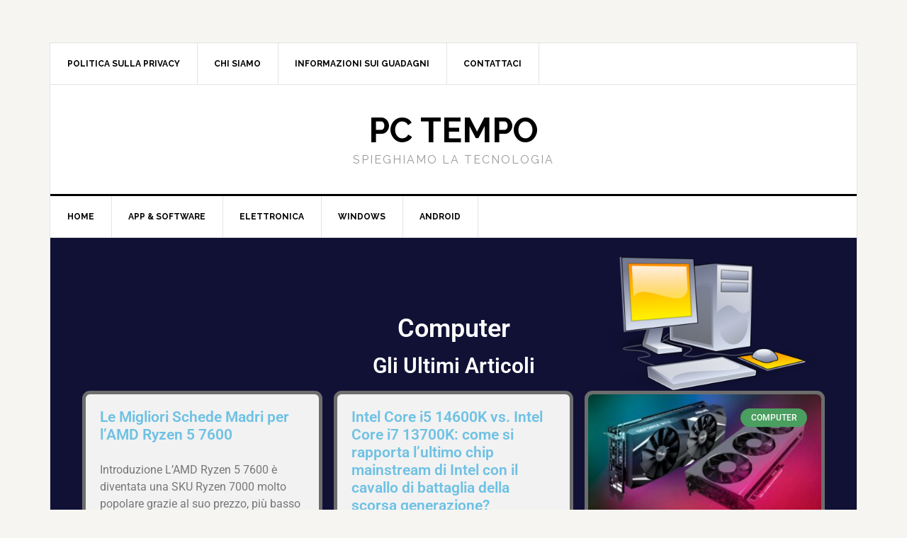

--- FILE ---
content_type: text/css
request_url: https://pctempo.com/wp-content/uploads/elementor/css/post-2438.css?ver=1750605504
body_size: 30
content:
.elementor-kit-2438{--e-global-color-primary:#96488E;--e-global-color-secondary:#6EC1E4;--e-global-color-text:#7A7A7A;--e-global-color-accent:#4A9E5F;--e-global-color-52a8eebc:#54595F;--e-global-color-7f5f4524:#61CE70;--e-global-color-66fbb698:#4054B2;--e-global-color-7e7cddc4:#23A455;--e-global-color-68188cfd:#000;--e-global-color-172f64ab:#FFF;--e-global-typography-primary-font-family:"Roboto";--e-global-typography-primary-font-weight:600;--e-global-typography-secondary-font-family:"Roboto Slab";--e-global-typography-secondary-font-weight:400;--e-global-typography-text-font-family:"Roboto";--e-global-typography-text-font-weight:400;--e-global-typography-accent-font-family:"Roboto";--e-global-typography-accent-font-weight:500;}.elementor-section.elementor-section-boxed > .elementor-container{max-width:1140px;}.e-con{--container-max-width:1140px;}.elementor-widget:not(:last-child){margin-block-end:20px;}.elementor-element{--widgets-spacing:20px 20px;}{}h1.entry-title{display:var(--page-title-display);}.elementor-kit-2438 e-page-transition{background-color:#FFBC7D;}@media(max-width:1024px){.elementor-section.elementor-section-boxed > .elementor-container{max-width:1024px;}.e-con{--container-max-width:1024px;}}@media(max-width:767px){.elementor-section.elementor-section-boxed > .elementor-container{max-width:767px;}.e-con{--container-max-width:767px;}}

--- FILE ---
content_type: text/css
request_url: https://pctempo.com/wp-content/uploads/elementor/css/post-1983.css?ver=1750631303
body_size: 694
content:
.elementor-1983 .elementor-element.elementor-element-10144507:not(.elementor-motion-effects-element-type-background), .elementor-1983 .elementor-element.elementor-element-10144507 > .elementor-motion-effects-container > .elementor-motion-effects-layer{background-color:#111136;background-image:url("https://pctempo.com/wp-content/uploads/2019/12/computer.png");background-position:93% 27px;background-repeat:no-repeat;background-size:26% auto;}.elementor-1983 .elementor-element.elementor-element-10144507 > .elementor-container{max-width:1068px;}.elementor-1983 .elementor-element.elementor-element-10144507{transition:background 0.3s, border 0.3s, border-radius 0.3s, box-shadow 0.3s;padding:100px 0px 100px 0px;}.elementor-1983 .elementor-element.elementor-element-10144507 > .elementor-background-overlay{transition:background 0.3s, border-radius 0.3s, opacity 0.3s;}.elementor-widget-theme-archive-title .elementor-heading-title{font-family:var( --e-global-typography-primary-font-family ), Sans-serif;font-weight:var( --e-global-typography-primary-font-weight );color:var( --e-global-color-primary );}.elementor-1983 .elementor-element.elementor-element-774f0d72{text-align:center;}.elementor-1983 .elementor-element.elementor-element-774f0d72 .elementor-heading-title{color:#ffffff;}.elementor-widget-heading .elementor-heading-title{font-family:var( --e-global-typography-primary-font-family ), Sans-serif;font-weight:var( --e-global-typography-primary-font-weight );color:var( --e-global-color-primary );}.elementor-1983 .elementor-element.elementor-element-a648c27{text-align:center;}.elementor-1983 .elementor-element.elementor-element-a648c27 .elementor-heading-title{color:#ffffff;}.elementor-widget-archive-posts .elementor-button{background-color:var( --e-global-color-accent );font-family:var( --e-global-typography-accent-font-family ), Sans-serif;font-weight:var( --e-global-typography-accent-font-weight );}.elementor-widget-archive-posts .elementor-post__title, .elementor-widget-archive-posts .elementor-post__title a{color:var( --e-global-color-secondary );font-family:var( --e-global-typography-primary-font-family ), Sans-serif;font-weight:var( --e-global-typography-primary-font-weight );}.elementor-widget-archive-posts .elementor-post__meta-data{font-family:var( --e-global-typography-secondary-font-family ), Sans-serif;font-weight:var( --e-global-typography-secondary-font-weight );}.elementor-widget-archive-posts .elementor-post__excerpt p{font-family:var( --e-global-typography-text-font-family ), Sans-serif;font-weight:var( --e-global-typography-text-font-weight );}.elementor-widget-archive-posts .elementor-post__read-more{color:var( --e-global-color-accent );}.elementor-widget-archive-posts a.elementor-post__read-more{font-family:var( --e-global-typography-accent-font-family ), Sans-serif;font-weight:var( --e-global-typography-accent-font-weight );}.elementor-widget-archive-posts .elementor-post__card .elementor-post__badge{background-color:var( --e-global-color-accent );font-family:var( --e-global-typography-accent-font-family ), Sans-serif;font-weight:var( --e-global-typography-accent-font-weight );}.elementor-widget-archive-posts .elementor-pagination{font-family:var( --e-global-typography-secondary-font-family ), Sans-serif;font-weight:var( --e-global-typography-secondary-font-weight );}.elementor-widget-archive-posts .e-load-more-message{font-family:var( --e-global-typography-secondary-font-family ), Sans-serif;font-weight:var( --e-global-typography-secondary-font-weight );}.elementor-widget-archive-posts .elementor-posts-nothing-found{color:var( --e-global-color-text );font-family:var( --e-global-typography-text-font-family ), Sans-serif;font-weight:var( --e-global-typography-text-font-weight );}.elementor-1983 .elementor-element.elementor-element-542a0a0d{--grid-row-gap:19px;--grid-column-gap:16px;}.elementor-1983 .elementor-element.elementor-element-542a0a0d .elementor-posts-container .elementor-post__thumbnail{padding-bottom:calc( 0.66 * 100% );}.elementor-1983 .elementor-element.elementor-element-542a0a0d:after{content:"0.66";}.elementor-1983 .elementor-element.elementor-element-542a0a0d .elementor-post__thumbnail__link{width:100%;}.elementor-1983 .elementor-element.elementor-element-542a0a0d .elementor-post__meta-data span + span:before{content:"•";}.elementor-1983 .elementor-element.elementor-element-542a0a0d .elementor-post__card{background-color:#f2f2f2;border-color:#6d6d6d;border-width:5px;border-radius:11px;padding-top:0px;padding-bottom:0px;}.elementor-1983 .elementor-element.elementor-element-542a0a0d .elementor-post__text{padding:0 20px;margin-top:20px;}.elementor-1983 .elementor-element.elementor-element-542a0a0d .elementor-post__meta-data{padding:10px 20px;}.elementor-1983 .elementor-element.elementor-element-542a0a0d .elementor-post__avatar{padding-right:20px;padding-left:20px;}.elementor-1983 .elementor-element.elementor-element-542a0a0d .elementor-post__card .elementor-post__meta-data{border-top-color:rgba(18,31,76,0.83);}.elementor-1983 .elementor-element.elementor-element-542a0a0d .elementor-post__badge{right:0;}.elementor-1983 .elementor-element.elementor-element-542a0a0d .elementor-post__card .elementor-post__badge{margin:20px;}.elementor-1983 .elementor-element.elementor-element-542a0a0d .elementor-post__excerpt p{font-size:16px;}.elementor-1983 .elementor-element.elementor-element-542a0a0d .elementor-pagination{text-align:center;}.elementor-1983 .elementor-element.elementor-element-542a0a0d .elementor-pagination .page-numbers:not(.dots){color:#ffffff;}body:not(.rtl) .elementor-1983 .elementor-element.elementor-element-542a0a0d .elementor-pagination .page-numbers:not(:first-child){margin-left:calc( 10px/2 );}body:not(.rtl) .elementor-1983 .elementor-element.elementor-element-542a0a0d .elementor-pagination .page-numbers:not(:last-child){margin-right:calc( 10px/2 );}body.rtl .elementor-1983 .elementor-element.elementor-element-542a0a0d .elementor-pagination .page-numbers:not(:first-child){margin-right:calc( 10px/2 );}body.rtl .elementor-1983 .elementor-element.elementor-element-542a0a0d .elementor-pagination .page-numbers:not(:last-child){margin-left:calc( 10px/2 );}@media(min-width:1025px){.elementor-1983 .elementor-element.elementor-element-10144507:not(.elementor-motion-effects-element-type-background), .elementor-1983 .elementor-element.elementor-element-10144507 > .elementor-motion-effects-container > .elementor-motion-effects-layer{background-attachment:scroll;}}@media(max-width:1024px){.elementor-1983 .elementor-element.elementor-element-10144507:not(.elementor-motion-effects-element-type-background), .elementor-1983 .elementor-element.elementor-element-10144507 > .elementor-motion-effects-container > .elementor-motion-effects-layer{background-position:0px 0px;}.elementor-1983 .elementor-element.elementor-element-10144507{padding:100px 25px 100px 25px;}.elementor-1983 .elementor-element.elementor-element-6ca663a4 > .elementor-element-populated{padding:0px 0px 0px 0px;}}@media(max-width:767px){.elementor-1983 .elementor-element.elementor-element-10144507:not(.elementor-motion-effects-element-type-background), .elementor-1983 .elementor-element.elementor-element-10144507 > .elementor-motion-effects-container > .elementor-motion-effects-layer{background-position:0px 0px;}.elementor-1983 .elementor-element.elementor-element-10144507{padding:50px 15px 50px 15px;}.elementor-1983 .elementor-element.elementor-element-542a0a0d .elementor-posts-container .elementor-post__thumbnail{padding-bottom:calc( 0.5 * 100% );}.elementor-1983 .elementor-element.elementor-element-542a0a0d:after{content:"0.5";}.elementor-1983 .elementor-element.elementor-element-542a0a0d .elementor-post__thumbnail__link{width:100%;}}